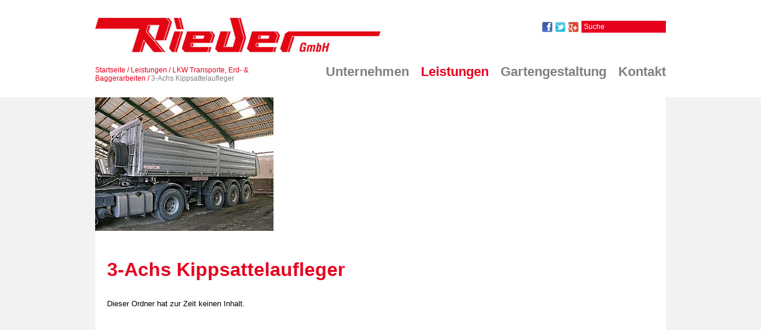

--- FILE ---
content_type: text/html;charset=utf-8
request_url: https://www.riedertrans.at/leistungen/lkw-transporte-erd-baggerarbeiten/copy25_of_kettenbagger-pc-228
body_size: 5799
content:
<!DOCTYPE html PUBLIC "-//W3C//DTD XHTML 1.0 Transitional//EN" "http://www.w3.org/TR/xhtml1/DTD/xhtml1-transitional.dtd"><!--[if lt IE 7 ]> <html class="ie6 no-js"> <![endif]--><!--[if IE 7 ]>    <html class="ie7 no-js"> <![endif]--><!--[if IE 8 ]>    <html class="ie8 no-js"> <![endif]--><!--[if IE 9 ]>    <html class="ie9 no-js"> <![endif]--><!--[if (gt IE 9)|!(IE)]><!--><html xmlns="http://www.w3.org/1999/xhtml" class="no-js"> <!--<![endif]-->
	<head>
	    
	    
	    
	    
	    

	    
	    
	    
	    
	
	    
	    
	    
	    
	    
	<meta http-equiv="Content-Type" content="text/html; charset=utf-8" /><base href="https://www.riedertrans.at/leistungen/lkw-transporte-erd-baggerarbeiten/copy25_of_kettenbagger-pc-228/" /><!--[if lt IE 7]></base><![endif]--><link rel="stylesheet" type="text/css" media="screen" href="https://www.riedertrans.at/portal_css/riedertrans%20Theme/authoring-cachekey-9270bd99fe82db13057438f1bc78eddc.css" /><link rel="stylesheet" type="text/css" media="screen" href="https://www.riedertrans.at/portal_css/riedertrans%20Theme/resourceplone.app.jquerytools.overlays-cachekey-4be47c7f70943144aa18e7522cfd2a35.css" /><!--[if lt IE 8]>    
    
    <link rel="stylesheet" type="text/css" media="screen" href="https://www.riedertrans.at/portal_css/riedertrans%20Theme/IEFixes-cachekey-25fd675ced3f4592fbd142e495292cbf.css" />
        <![endif]--><style type="text/css">@import url(https://www.riedertrans.at/portal_css/riedertrans%20Theme/resourceplone.formwidget.autocompletejquery.autocomplete-cachekey-4d5c502d9743bcf89575c281001ae923.css);</style><link rel="stylesheet" type="text/css" href="https://www.riedertrans.at/portal_css/riedertrans%20Theme/resourceplone.formwidget.datetimestyles-cachekey-1894111d94b6236193bdf3059ab34948.css" /><link rel="stylesheet" type="text/css" href="http://fonts.googleapis.com/css?family=Open+Sans:400,600,700" /><link rel="stylesheet" type="text/css" media="all" href="https://www.riedertrans.at/portal_css/riedertrans%20Theme/ploneCustom-cachekey-eb7bcb2c105275645c84d6bfc548a1f6.css" /><script type="text/javascript" src="https://www.riedertrans.at/portal_javascripts/riedertrans%20Theme/resourceplone.app.jquery-cachekey-0632d2cc519e4d532dcb5fd0c1897ac1.js"></script><script type="text/javascript" src="https://www.riedertrans.at/portal_javascripts/riedertrans%20Theme/resourceplone.formwidget.autocompletejquery.autocomplete.min-cachekey-6ac4211f59bf43060384ad20edf33f6b.js"></script><script type="text/javascript" src="https://www.riedertrans.at/portal_javascripts/riedertrans%20Theme/resourceplone.formwidget.contenttreecontenttree-cachekey-91239d71de6fb48615f9330ff8906e15.js"></script><title>3-Achs Kippsattelaufleger  — riedertrans</title><link rel="canonical" href="https://www.riedertrans.at/leistungen/lkw-transporte-erd-baggerarbeiten/copy25_of_kettenbagger-pc-228" /><link rel="shortcut icon" href="++theme++riedertrans/static/img/favicon.ico" type="image/x-icon" /><link rel="apple-touch-icon" href="++theme++riedertrans/static/img/apple-touch-icon.png" /><script type="text/javascript">
        jQuery(function($){
            if (typeof($.datepicker) != "undefined"){
              $.datepicker.setDefaults(
                jQuery.extend($.datepicker.regional['de'],
                {dateFormat: 'dd.mm.yy'}));
            }
        });
        </script><link rel="search" href="https://www.riedertrans.at/@@search" title="Website durchsuchen" /><meta name="viewport" content="initial-scale=1,user-scalable=no,maximum-scale=1" /><meta name="generator" content="Plone - http://plone.org" /></head>
	<body class="template-folder_listing portaltype-folder site-riedertrans section-leistungen subsection-lkw-transporte-erd-baggerarbeiten subsection-lkw-transporte-erd-baggerarbeiten-copy25_of_kettenbagger-pc-228 icons-on userrole-anonymous"><div id="head" class="head">
			<div class="container">
				<div class="cf">
					<h1 class="logo">
						<a href="/">
							<img src="/++theme++riedertrans/static/img/logo.png" alt="Willkommen bei riedertrans" />
						</a>
					</h1>
					<div class="search show-desktop">
						<a href="https://www.facebook.com/riedertrans"><img src="/++theme++riedertrans/static/img/facebook_icon.png" /></a>
						<a href="https://twitter.com/wald4telreisen"><img src="/++theme++riedertrans/static/img/twitter_icon.jpeg" /></a>
						<a href="https://plus.google.com/u/0/110324938416879587902/about"><img src="/++theme++riedertrans/static/img/google_icon.png" /></a>
					<div id="portal-searchbox">

    <form id="searchGadget_form" action="https://www.riedertrans.at/@@search">

        <div class="LSBox">
        

        <input name="SearchableText" type="text" size="18" title="Suche" placeholder="Suche" accesskey="4" class="searchField" id="searchGadget" />

        

        

        
        </div>
    </form>

    

</div></div>
				</div>
				
				<div class="head-bar cf alternative">
					<div class="search2 show-mobile show-tablet">
						<i class="trigger-search icon icon-search show-mobile show-tablet"></i>
						

    <form id="searchGadget_form" action="https://www.riedertrans.at/@@search">

        <div class="LSBox">
        

        <input name="SearchableText" type="text" size="18" title="Suche" placeholder="Suche" accesskey="4" class="searchField" id="searchGadget" />

        

        

        
        </div>
    </form>

    


					</div>
					<div class="nav">
						<i class="trigger-nav icon icon-menu show-mobile show-tablet"></i>
						<span class="nav-title show-mobile show-tablet">Menü</span>
						<ul id="portal-globalnav"><li id="portaltab-unternehmen" class="plain"><a href="https://www.riedertrans.at/unternehmen" class="plain" title="">Unternehmen</a>
                <ul class="submenu">
                    <li>

    

        <a href="https://www.riedertrans.at/unternehmen/geschichte" class="state-published" title="">
            
            Geschichte
        </a>

        
    
</li>


<li>

    

        <a href="https://www.riedertrans.at/unternehmen/philosophie" class="state-published" title="">
            
            Philosophie
        </a>

        
    
</li>


<li>

    

        <a href="https://www.riedertrans.at/unternehmen/team" class="state-published" title="">
            
            Team
        </a>

        
    
</li>
                </ul>
            </li><li id="portaltab-leistungen" class="selected"><a href="https://www.riedertrans.at/leistungen" class="plain" title="Unsere Leistungen – Auf einen Blick">Leistungen</a>
                <ul class="submenu">
                    <li>

    

        <a href="https://www.riedertrans.at/leistungen/lkw-transporte-erd-baggerarbeiten" class="state-published hasDropDown" title="">
            
            LKW Transporte, Erd- &amp; Baggerarbeiten
        </a>

        <ul class="submenu navTree navTreeLevel1">
            



<li>

    

        <a href="https://www.riedertrans.at/leistungen/lkw-transporte-erd-baggerarbeiten/copy21_of_kettenbagger-pc-228" class="state-published" title="MAN 19.422">
            
            2-Achser Getreidekipper
        </a>

        
    
</li>


<li>

    

        <a href="https://www.riedertrans.at/leistungen/lkw-transporte-erd-baggerarbeiten/copy19_of_kettenbagger-pc-228" class="state-published" title="MAN 33.414">
            
            3-Achser LKW Kipper
        </a>

        
    
</li>


<li>

    

        <a href="https://www.riedertrans.at/leistungen/lkw-transporte-erd-baggerarbeiten/copy17_of_kettenbagger-pc-228" class="state-published" title="MAN 35.430 – die neue Linie der Rieder LKW´s&#13;&#10;technische Ausrüstung: 3 Seiten Kipper, Klimaanlage, Tempomat, 430 PS">
            
            4-Achser TGA
        </a>

        
    
</li>


<li>

    

        <a href="https://www.riedertrans.at/leistungen/lkw-transporte-erd-baggerarbeiten/copy15_of_kettenbagger-pc-228" class="state-published" title="MAN 19.414">
            
            Sattelzugmaschine
        </a>

        
    
</li>


<li>

    

        <a href="https://www.riedertrans.at/leistungen/lkw-transporte-erd-baggerarbeiten/copy22_of_kettenbagger-pc-228" class="state-published" title="Iveco Daily – &#13;&#10;um den Ablauf von kleineren Baustellen zu verbessern und auch den An- und Abtransport unserer kleineren Bagger besser und wirtschaftlicher abzuwickeln, haben wir diesen klein LKW angeschafft.&#13;&#10;Technische Ausrüstung: Anhängelast 3.500 kg, Nutzlast 1.000 kg, 180 PS, 3 Seiten Kipper, Klimaanlage, Tempomat">
            
            Klein LKW
        </a>

        
    
</li>


<li>

    

        <a href="https://www.riedertrans.at/leistungen/lkw-transporte-erd-baggerarbeiten/copy7_of_kettenbagger-pc-228" class="state-published" title="Betriebsgewicht: 1,6 to, &#13;&#10;mit Hydrohammer, Powertilt, hydraulische Spurverbreiterung,&#13;&#10;minimale Breite von 90 cm, abnehmbares Dach und div. Schaufelgrößen (30 - 85)">
            
            Minibagger Takeuchi TB016
        </a>

        
    
</li>


<li>

    

        <a href="https://www.riedertrans.at/leistungen/lkw-transporte-erd-baggerarbeiten/copy6_of_kettenbagger-pc-228" class="state-published" title="Betriebsgewicht: 2,5 to.&#13;&#10;Ein großer Vorteil vom TB 125 ist, dass die Schaufeln und der Hydromeisel vom TB 016 auch für diesen Bagger passen.&#13;&#10;Schon beim Rieder Festival wurde uns bewiesen, dass man mit dem TB 125 &quot;gut Walzertanzen&quot; kann.&#13;&#10;Technische Ausrüstung: 2,5 to Betriebsgewicht, Kabine, Powertilt ">
            
            Minibagger Takeuchi TB125
        </a>

        
    
</li>


<li>

    

        <a href="https://www.riedertrans.at/leistungen/lkw-transporte-erd-baggerarbeiten/copy4_of_kettenbagger-pc-228" class="state-published" title="Betriebsgewicht: 7,5 to,&#13;&#10;mit Hydrohammer, Sortiergreifer,&#13;&#10;Steinverlegezange und div. Schaufelgrößen (30 - 120)&#13;&#10;&#13;&#10;technische Ausrüstung: Powertilt, Hydraulischer Schnellwechsler, Klimaanlage, Gummikettenlaufwerk, proportionalgesteuerter Greiferhydraulikkreis&#13;&#10;">
            
             Mobilbagger Takeuchi TB175
        </a>

        
    
</li>


<li>

    

        <a href="https://www.riedertrans.at/leistungen/lkw-transporte-erd-baggerarbeiten/kettenbagger-pc-228" class="state-published" title="Betriebsgewicht: 26 to,&#13;&#10;mit Reißzahn und div. Schaufelgrößen, Schild und Steinverlegezange -">
            
            Kettenbagger PC228
        </a>

        
    
</li>


<li>

    

        <a href="https://www.riedertrans.at/leistungen/lkw-transporte-erd-baggerarbeiten/copy10_of_kettenbagger-pc-228" class="state-published" title="0,8 m³ Ladevolumen">
            
            Radlader Liebherr 506 
        </a>

        
    
</li>


<li>

    

        <a href="https://www.riedertrans.at/leistungen/lkw-transporte-erd-baggerarbeiten/copy24_of_kettenbagger-pc-228" class="state-published" title="">
            
             3-Achs-Tiefladeanhänger
        </a>

        
    
</li>


<li>

    

        <a href="https://www.riedertrans.at/leistungen/lkw-transporte-erd-baggerarbeiten/copy25_of_kettenbagger-pc-228" class="state-published" title="">
            
            3-Achs Kippsattelaufleger 
        </a>

        
    
</li>


<li>

    

        <a href="https://www.riedertrans.at/leistungen/lkw-transporte-erd-baggerarbeiten/copy27_of_kettenbagger-pc-228" class="state-published" title="für PKW – 2,76 to Nutzlast&#13;&#10;">
            
            Tandem Anhänger
        </a>

        
    
</li>


<li>

    

        <a href="https://www.riedertrans.at/leistungen/lkw-transporte-erd-baggerarbeiten/copy28_of_kettenbagger-pc-228" class="state-published" title="Obergrünbach">
            
            Wasserleitung
        </a>

        
    
</li>


<li>

    

        <a href="https://www.riedertrans.at/leistungen/lkw-transporte-erd-baggerarbeiten/copy29_of_kettenbagger-pc-228" class="state-published" title="Drosendorf">
            
            Baugrundaushub
        </a>

        
    
</li>


<li>

    

        <a href="https://www.riedertrans.at/leistungen/lkw-transporte-erd-baggerarbeiten/copy31_of_kettenbagger-pc-228" class="state-published" title="Dobersberg">
            
            Abbrucharbeiten
        </a>

        
    
</li>


<li>

    

        <a href="https://www.riedertrans.at/leistungen/lkw-transporte-erd-baggerarbeiten/copy34_of_kettenbagger-pc-228" class="state-published" title="Drosendorf">
            
            Planierarbeiten
        </a>

        
    
</li>


<li>

    

        <a href="https://www.riedertrans.at/leistungen/lkw-transporte-erd-baggerarbeiten/copy30_of_kettenbagger-pc-228" class="state-published" title="Thures">
            
            Brunnenausgrabung
        </a>

        
    
</li>


<li>

    

        <a href="https://www.riedertrans.at/leistungen/lkw-transporte-erd-baggerarbeiten/copy35_of_kettenbagger-pc-228" class="state-published" title="in Raabs/Thaya im November">
            
            Platz befestigen
        </a>

        
    
</li>


<li>

    

        <a href="https://www.riedertrans.at/leistungen/lkw-transporte-erd-baggerarbeiten/copy36_of_kettenbagger-pc-228" class="state-published" title="Unterpfaffendorf">
            
            Gelände abtragen, Aushub und planieren
        </a>

        
    
</li>


<li>

    

        <a href="https://www.riedertrans.at/leistungen/lkw-transporte-erd-baggerarbeiten/copy37_of_kettenbagger-pc-228" class="state-published" title="Dobersberg">
            
            Planierarbeiten
        </a>

        
    
</li>


<li>

    

        <a href="https://www.riedertrans.at/leistungen/lkw-transporte-erd-baggerarbeiten/copy38_of_kettenbagger-pc-228" class="state-published" title="Drosendorf">
            
            Planierarbeiten
        </a>

        
    
</li>


<li>

    

        <a href="https://www.riedertrans.at/leistungen/lkw-transporte-erd-baggerarbeiten/copy39_of_kettenbagger-pc-228" class="state-published" title="Engelsdorf">
            
            Erdarbeiten
        </a>

        
    
</li>


<li>

    

        <a href="https://www.riedertrans.at/leistungen/lkw-transporte-erd-baggerarbeiten/copy40_of_kettenbagger-pc-228" class="state-published" title="Rappolz">
            
            Gemeindestraße
        </a>

        
    
</li>


<li>

    

        <a href="https://www.riedertrans.at/leistungen/lkw-transporte-erd-baggerarbeiten/copy41_of_kettenbagger-pc-228" class="state-published" title="Drosendorf">
            
            Asphalt abheben
        </a>

        
    
</li>


<li>

    

        <a href="https://www.riedertrans.at/leistungen/lkw-transporte-erd-baggerarbeiten/copy42_of_kettenbagger-pc-228" class="state-published" title="Drosendorf">
            
            Kanalverlegung
        </a>

        
    
</li>


<li>

    

        <a href="https://www.riedertrans.at/leistungen/lkw-transporte-erd-baggerarbeiten/copy43_of_kettenbagger-pc-228" class="state-published" title="Drosendorf">
            
            Aushub
        </a>

        
    
</li>


<li>

    

        <a href="https://www.riedertrans.at/leistungen/lkw-transporte-erd-baggerarbeiten/copy44_of_kettenbagger-pc-228" class="state-published" title="Kottaun">
            
            Ortsdurchfahrt
        </a>

        
    
</li>


<li>

    

        <a href="https://www.riedertrans.at/leistungen/lkw-transporte-erd-baggerarbeiten/copy45_of_kettenbagger-pc-228" class="state-published" title="Dallein">
            
            Erdaushub
        </a>

        
    
</li>


<li>

    

        <a href="https://www.riedertrans.at/leistungen/lkw-transporte-erd-baggerarbeiten/copy46_of_kettenbagger-pc-228" class="state-published" title="Firma Rieder, Oberndorf">
            
            Kanalanschluss
        </a>

        
    
</li>


<li>

    

        <a href="https://www.riedertrans.at/leistungen/lkw-transporte-erd-baggerarbeiten/copy47_of_kettenbagger-pc-228" class="state-published" title="Oberndorf">
            
            Wasserbau
        </a>

        
    
</li>


<li>

    

        <a href="https://www.riedertrans.at/leistungen/lkw-transporte-erd-baggerarbeiten/copy48_of_kettenbagger-pc-228" class="state-published" title="Wolfsbach">
            
            Ortsdurchfahrt
        </a>

        
    
</li>


<li>

    

        <a href="https://www.riedertrans.at/leistungen/lkw-transporte-erd-baggerarbeiten/copy49_of_kettenbagger-pc-228" class="state-published" title="Horn">
            
            Erdaushub für Wohnhaus
        </a>

        
    
</li>


<li>

    

        <a href="https://www.riedertrans.at/leistungen/lkw-transporte-erd-baggerarbeiten/copy50_of_kettenbagger-pc-228" class="state-published" title="Thures">
            
            Reithweg
        </a>

        
    
</li>


<li>

    

        <a href="https://www.riedertrans.at/leistungen/lkw-transporte-erd-baggerarbeiten/copy51_of_kettenbagger-pc-228" class="state-published" title="">
            
            Graben räumen
        </a>

        
    
</li>


<li>

    

        <a href="https://www.riedertrans.at/leistungen/lkw-transporte-erd-baggerarbeiten/copy52_of_kettenbagger-pc-228" class="state-published" title="Firma Longin, Dobersberg">
            
            Erdarbeiten
        </a>

        
    
</li>


<li>

    

        <a href="https://www.riedertrans.at/leistungen/lkw-transporte-erd-baggerarbeiten/copy53_of_kettenbagger-pc-228" class="state-published" title="Prkna Meierhof, Geras">
            
            Abbruch alte Kunstschmiede
        </a>

        
    
</li>


<li>

    

        <a href="https://www.riedertrans.at/leistungen/lkw-transporte-erd-baggerarbeiten/copy54_of_kettenbagger-pc-228" class="state-published" title="Martina Fritz, Dallein">
            
            Longierplatz herstellen
        </a>

        
    
</li>


<li>

    

        <a href="https://www.riedertrans.at/leistungen/lkw-transporte-erd-baggerarbeiten/copy55_of_kettenbagger-pc-228" class="state-published" title="Firma Hengl">
            
            Asphaltieren
        </a>

        
    
</li>


<li>

    

        <a href="https://www.riedertrans.at/leistungen/lkw-transporte-erd-baggerarbeiten/copy56_of_kettenbagger-pc-228" class="state-published" title="Familie Grün, Thures">
            
            Erdarbeiten für Einstellhalle
        </a>

        
    
</li>


<li>

    

        <a href="https://www.riedertrans.at/leistungen/lkw-transporte-erd-baggerarbeiten/copy57_of_kettenbagger-pc-228" class="state-published" title="Familie Ringl">
            
            Platz planieren
        </a>

        
    
</li>


<li>

    

        <a href="https://www.riedertrans.at/leistungen/lkw-transporte-erd-baggerarbeiten/copy58_of_kettenbagger-pc-228" class="state-published" title="Familie Danzinger">
            
            Platz befestigen
        </a>

        
    
</li>


<li>

    

        <a href="https://www.riedertrans.at/leistungen/lkw-transporte-erd-baggerarbeiten/copy59_of_kettenbagger-pc-228" class="state-published" title="Ernteeinsatz">
            
            Getreidetransport
        </a>

        
    
</li>


<li>

    

        <a href="https://www.riedertrans.at/leistungen/lkw-transporte-erd-baggerarbeiten/copy60_of_kettenbagger-pc-228" class="state-published" title="Baugrund in Wenjapons">
            
            Erdaushub
        </a>

        
    
</li>


<li>

    

        <a href="https://www.riedertrans.at/leistungen/lkw-transporte-erd-baggerarbeiten/copy61_of_kettenbagger-pc-228" class="state-published" title="Rappolz">
            
            Fernwärme
        </a>

        
    
</li>


<li>

    

        <a href="https://www.riedertrans.at/leistungen/lkw-transporte-erd-baggerarbeiten/copy62_of_kettenbagger-pc-228" class="state-published" title="Getreidelager, Alberndorf">
            
            Erdaushub
        </a>

        
    
</li>


<li>

    

        <a href="https://www.riedertrans.at/leistungen/lkw-transporte-erd-baggerarbeiten/copy63_of_kettenbagger-pc-228" class="state-published" title="Schweinburg">
            
            Weg auskoffern
        </a>

        
    
</li>


<li>

    

        <a href="https://www.riedertrans.at/leistungen/lkw-transporte-erd-baggerarbeiten/copy64_of_kettenbagger-pc-228" class="state-published" title="Oberndorf bei Weikertschlag/Thaya">
            
            Wegebau
        </a>

        
    
</li>


<li>

    

        <a href="https://www.riedertrans.at/leistungen/lkw-transporte-erd-baggerarbeiten/copy65_of_kettenbagger-pc-228" class="state-published" title="Raabs/Thaya">
            
            Kanuanlegestelle
        </a>

        
    
</li>


<li>

    

        <a href="https://www.riedertrans.at/leistungen/lkw-transporte-erd-baggerarbeiten/copy66_of_kettenbagger-pc-228" class="state-published" title="Oberndorf bei Weikertschlag/Thaya">
            
            Kanalbau
        </a>

        
    
</li>


<li>

    

        <a href="https://www.riedertrans.at/leistungen/lkw-transporte-erd-baggerarbeiten/copy67_of_kettenbagger-pc-228" class="state-published" title="Langau">
            
            Hausabbruch
        </a>

        
    
</li>


<li>

    

        <a href="https://www.riedertrans.at/leistungen/lkw-transporte-erd-baggerarbeiten/copy68_of_kettenbagger-pc-228" class="state-published" title="Karlstein/Thaya">
            
            Hangangleichung
        </a>

        
    
</li>


<li>

    

        <a href="https://www.riedertrans.at/leistungen/lkw-transporte-erd-baggerarbeiten/copy69_of_kettenbagger-pc-228" class="state-published" title="Wenjapons">
            
            Hausabbruch
        </a>

        
    
</li>


<li>

    

        <a href="https://www.riedertrans.at/leistungen/lkw-transporte-erd-baggerarbeiten/copy70_of_kettenbagger-pc-228" class="state-published" title="Unterthumeritz">
            
            Hausabbruch
        </a>

        
    
</li>


<li>

    

        <a href="https://www.riedertrans.at/leistungen/lkw-transporte-erd-baggerarbeiten/copy71_of_kettenbagger-pc-228" class="state-published" title="Kläranlage Raabs/Thaya">
            
            Klärschlammtransport
        </a>

        
    
</li>


<li>

    

        <a href="https://www.riedertrans.at/leistungen/lkw-transporte-erd-baggerarbeiten/copy72_of_kettenbagger-pc-228" class="state-published" title="Geras">
            
            Hausabbruch
        </a>

        
    
</li>


<li>

    

        <a href="https://www.riedertrans.at/leistungen/lkw-transporte-erd-baggerarbeiten/copy73_of_kettenbagger-pc-228" class="state-published" title="Schönberg am Kamp">
            
            Erdaushub
        </a>

        
    
</li>


<li>

    

        <a href="https://www.riedertrans.at/leistungen/lkw-transporte-erd-baggerarbeiten/copy74_of_kettenbagger-pc-228" class="state-published" title="Gemeinde Raabs/Thaya">
            
            Wegebau
        </a>

        
    
</li>


<li>

    

        <a href="https://www.riedertrans.at/leistungen/lkw-transporte-erd-baggerarbeiten/copy75_of_kettenbagger-pc-228" class="state-published" title="Altwaidhofen">
            
            Parkplatz
        </a>

        
    
</li>


<li>

    

        <a href="https://www.riedertrans.at/leistungen/lkw-transporte-erd-baggerarbeiten/copy76_of_kettenbagger-pc-228" class="state-published" title="Trautmannsdorf">
            
            Erdaushub für Brunnen
        </a>

        
    
</li>


<li>

    

        <a href="https://www.riedertrans.at/leistungen/lkw-transporte-erd-baggerarbeiten/copy77_of_kettenbagger-pc-228" class="state-published" title="Drosendorf">
            
            Hausabbruch
        </a>

        
    
</li>


<li>

    

        <a href="https://www.riedertrans.at/leistungen/lkw-transporte-erd-baggerarbeiten/copy78_of_kettenbagger-pc-228" class="state-published" title="Raabs/Thaya">
            
            Parkplätze für die Landesausstellung
        </a>

        
    
</li>


<li>

    

        <a href="https://www.riedertrans.at/leistungen/lkw-transporte-erd-baggerarbeiten/copy79_of_kettenbagger-pc-228" class="state-published" title="Stadtgemeinde Raabs/Thaya">
            
            Wegesanierung
        </a>

        
    
</li>


<li>

    

        <a href="https://www.riedertrans.at/leistungen/lkw-transporte-erd-baggerarbeiten/copy80_of_kettenbagger-pc-228" class="state-published" title="Endarbeiten mit diversen Baumaschinen und LKW´s">
            
            Biogasanlage Japons
        </a>

        
    
</li>


<li>

    

        <a href="https://www.riedertrans.at/leistungen/lkw-transporte-erd-baggerarbeiten/copy81_of_kettenbagger-pc-228" class="state-published" title="Familie Tutschek Raabs/Thaya">
            
            Hausabbruch
        </a>

        
    
</li>


<li>

    

        <a href="https://www.riedertrans.at/leistungen/lkw-transporte-erd-baggerarbeiten/copy82_of_kettenbagger-pc-228" class="state-published" title="SV Obermarkersdorf">
            
            Auskoffern und Planie erstellen
        </a>

        
    
</li>


<li>

    

        <a href="https://www.riedertrans.at/leistungen/lkw-transporte-erd-baggerarbeiten/copy83_of_kettenbagger-pc-228" class="state-published" title="Unterpfaffendorf">
            
            Erdaushub
        </a>

        
    
</li>


<li>

    

        <a href="https://www.riedertrans.at/leistungen/lkw-transporte-erd-baggerarbeiten/copy84_of_kettenbagger-pc-228" class="state-published" title="Elsern">
            
            Hausabbruch
        </a>

        
    
</li>


<li>

    

        <a href="https://www.riedertrans.at/leistungen/lkw-transporte-erd-baggerarbeiten/copy85_of_kettenbagger-pc-228" class="state-published" title="Waldkirchen">
            
            Hofanlage befestigen und Steinmauer legen
        </a>

        
    
</li>


<li>

    

        <a href="https://www.riedertrans.at/leistungen/lkw-transporte-erd-baggerarbeiten/copy86_of_kettenbagger-pc-228" class="state-published" title="Waldkirchen">
            
            Erdaushub
        </a>

        
    
</li>


<li>

    

        <a href="https://www.riedertrans.at/leistungen/lkw-transporte-erd-baggerarbeiten/copy87_of_kettenbagger-pc-228" class="state-published" title="Langau">
            
            Kanal und Wasserleitung
        </a>

        
    
</li>


<li>

    

        <a href="https://www.riedertrans.at/leistungen/lkw-transporte-erd-baggerarbeiten/copy88_of_kettenbagger-pc-228" class="state-published" title="Geras">
            
            Niveauänderung
        </a>

        
    
</li>


<li>

    

        <a href="https://www.riedertrans.at/leistungen/lkw-transporte-erd-baggerarbeiten/copy89_of_kettenbagger-pc-228" class="state-published" title="Rappolz">
            
            Kanalanschluss
        </a>

        
    
</li>


<li>

    

        <a href="https://www.riedertrans.at/leistungen/lkw-transporte-erd-baggerarbeiten/copy90_of_kettenbagger-pc-228" class="state-published" title="Japons">
            
            Stallbeton entfernen
        </a>

        
    
</li>


<li>

    

        <a href="https://www.riedertrans.at/leistungen/lkw-transporte-erd-baggerarbeiten/copy91_of_kettenbagger-pc-228" class="state-published" title="Großau">
            
            Zufahrt und Drainage anlegen
        </a>

        
    
</li>




        </ul>
    
</li>


<li>

    

        <a href="https://www.riedertrans.at/leistungen/busreise" class="state-published" title="">
            
            Busreise
        </a>

        
    
</li>
                </ul>
            </li><li id="portaltab-gartensteine" class="plain"><a href="https://www.riedertrans.at/gartensteine" class="plain" title="">Gartengestaltung</a></li><li id="portaltab-kontakt" class="plain"><a href="https://www.riedertrans.at/kontakt" class="plain" title="">Kontakt</a></li></ul>
					</div>
				</div>
				<div id="portal-breadcrumbs">

    <span id="breadcrumbs-you-are-here">Sie sind hier:</span>
    <span id="breadcrumbs-home">
        <a href="https://www.riedertrans.at">Startseite</a>
        <span class="breadcrumbSeparator">
            /
            
        </span>
    </span>
    <span id="breadcrumbs-1" dir="ltr">
        
            <a href="https://www.riedertrans.at/leistungen">Leistungen</a>
            <span class="breadcrumbSeparator">
                /
                
            </span>
            
         
    </span>
    <span id="breadcrumbs-2" dir="ltr">
        
            <a href="https://www.riedertrans.at/leistungen/lkw-transporte-erd-baggerarbeiten">LKW Transporte, Erd- &amp; Baggerarbeiten</a>
            <span class="breadcrumbSeparator">
                /
                
            </span>
            
         
    </span>
    <span id="breadcrumbs-3" dir="ltr">
        
            
            
            <span id="breadcrumbs-current">3-Achs Kippsattelaufleger </span>
         
    </span>

</div>
			</div>
		</div><div id="main" class="main cf"><div class="banner"></div><div class="container site">
			    <div id="content">

                            

                            

                             <div id="viewlet-above-content-title"><div class="leadImage">
  <img src="https://www.riedertrans.at/leistungen/lkw-transporte-erd-baggerarbeiten/copy25_of_kettenbagger-pc-228/@@images/54474773-b0a8-4951-b4cc-38e3f9901bf5.jpeg" alt="3-Achs Kippsattelaufleger " title="3-Achs Kippsattelaufleger " height="225" width="300" class="newsImage" />
</div></div>
                             
                                 
                                 
            
            <h1 class="documentFirstHeading">3-Achs Kippsattelaufleger </h1>
        
                             
                             <div id="viewlet-below-content-title">

<div id="portlets-below" class="row">

     
     
</div>


</div>

                             
                                 
                                 
            
            
        
                             

                             <div id="viewlet-above-content-body"></div>
                             <div id="content-core">
                                 


  

  
    
      

      
        <p class="discreet">Dieser Ordner hat zur Zeit keinen Inhalt.</p>
      

    
  



                             </div>
                             <div id="viewlet-below-content-body">



    <div class="visualClear"><!-- --></div>

    <div class="documentActions">
        

        

    </div>


</div>

                            
                        </div>
		    </div></div><div id="footer" class="footer">
			<div class="container">
				<div class="footerWrapper">
					<div class="footerItem first newsletter">
						<div id="mc_embed_signup">
                            <form action="//riedertrans.us10.list-manage.com/subscribe/post?u=8a5db9d07355b88a290f74404&amp;id=0a46503185" method="post" id="mc-embedded-subscribe-form" name="mc-embedded-subscribe-form" class="validate" target="_blank" novalidate="">
                                <h3>Newsletter-Anmeldung</h3>
                                
                                <div class="mc-field-group">
                                    <label for="mce-EMAIL">E-Mail </label>
                                    <input type="email" value="" name="EMAIL" class="required email" id="mce-EMAIL" />
                                </div>
                                
                                <div id="mce-responses" class="clear">
                                    <div class="response" id="mce-error-response" style="display:none"></div>
                                    <div class="response" id="mce-success-response" style="display:none"></div>
                                </div> <!-- real people should not fill this in and expect good things - do not remove this or risk form bot signups -->
                                <div style="position: absolute; left: -5000px;">
                                    <input type="text" name="b_8a5db9d07355b88a290f74404_0a46503185" tabindex="-1" value="" />
                                </div>
                                <div class="clear"><input type="submit" value="Subscribe" name="subscribe" id="mc-embedded-subscribe" class="button" /></div>
                            </form>
                        </div>
					</div>
	    <div class="footerItem">
				<dl class="portlet portletStaticText portlet-static-inhalt">

    <dt class="portletHeader">
        <span class="portletTopLeft"></span>
        <span>
           Inhalt
        </span>
        <span class="portletTopRight"></span>
    </dt>

    <dd class="portletItem odd">
        <p><a title="" href="resolveuid/ac2a1fee181140a284629a555a6a4411" class="internal-link" target="_self">Home</a><br /><a title="" href="https://www.riedertrans.at/unternehmen" class="internal-link" target="_self">Unternehmen</a><br /><a title="" href="https://www.riedertrans.at/leistungen" class="internal-link" target="_self">Leistungen</a><br /><a title="" href="https://www.riedertrans.at/kontakt" class="internal-link" target="_self">Kontakt</a></p>
        
            <span class="portletBottomLeft"></span>
            <span class="portletBottomRight"></span>
        
    </dd>
    
    

</dl>
			</div><div class="footerItem">
				<dl class="portlet portletStaticText portlet-static-kontakt">

    <dt class="portletHeader">
        <span class="portletTopLeft"></span>
        <span>
           Kontakt
        </span>
        <span class="portletTopRight"></span>
    </dt>

    <dd class="portletItem odd">
        <p><span>Rieder GmbH<br /> Reisebüro - Autobusse - Transporte<br />Erd- und Baggerarbeiten </span></p>&#13;
<div class="page" title="Page 1">&#13;
<div class="section">&#13;
<div class="layoutArea">&#13;
<div class="column">&#13;
<p><span>3823 Weikertschlag/Thaya<br />Oberndorf 17 </span></p>&#13;
<p><span>Tel.: +43 2845 243 <br />Fax: DW-20 </span></p>&#13;
<p><a class="email-link" href="mailto:office@riedertrans.at" target="_self" title=""><span>office@riedertrans.at</span></a></p>&#13;
</div>&#13;
</div>&#13;
</div>&#13;
</div>
        
            <span class="portletBottomLeft"></span>
            <span class="portletBottomRight"></span>
        
    </dd>
    
    

</dl>
			</div><div class="footerItem">
				<dl class="portlet portletStaticText portlet-static-links">

    <dt class="portletHeader">
        <span class="portletTopLeft"></span>
        <span>
           Links
        </span>
        <span class="portletTopRight"></span>
    </dt>

    <dd class="portletItem odd">
        <p><a title="" href="https://www.riedertrans.at/agb" class="internal-link" target="_self">AGB |</a> <a title="" href="https://www.riedertrans.at/kontakt/impressum" class="internal-link" target="_self">Impressum</a></p>
        
            <span class="portletBottomLeft"></span>
            <span class="portletBottomRight"></span>
        
    </dd>
    
    

</dl>
			</div>
    
<!--
					<div class="footerItem last newsletter">
						<div id="mc_embed_signup">
                            <form action="//riedertrans.us10.list-manage.com/subscribe/post?u=8a5db9d07355b88a290f74404&id=0a46503185" method="post" id="mc-embedded-subscribe-form" name="mc-embedded-subscribe-form" class="validate" target="_blank" novalidate>
                                <h3>Newsletter-Anmeldung</h3>
                                
                                <div class="mc-field-group">
                                    <input type="email" value="" name="EMAIL" class="required email" id="mce-EMAIL" placeholder="e-Mail Adresse eingeben">
                                </div>
                                
                                <div id="mce-responses" class="clear">
                                    <div class="response" id="mce-error-response" style="display:none"></div>
                                    <div class="response" id="mce-success-response" style="display:none"></div>
                                                                       <div style="position: absolute; left: -5000px;"><input type="text" name="b_8a5db9d07355b88a290f74404_0a46503185" tabindex="-1" value=""></div>
                                    <div class="clear"><input type="submit" value="Subscribe" name="subscribe" id="mc-embedded-subscribe" class="button"></div>
                                </div>
                            </form>
                        </div>
					</div>
-->
				</div>
			</div>
		</div></body>
</html>

--- FILE ---
content_type: text/css;charset=utf-8
request_url: https://www.riedertrans.at/portal_css/riedertrans%20Theme/resourceplone.formwidget.datetimestyles-cachekey-1894111d94b6236193bdf3059ab34948.css
body_size: 7289
content:

/* - ++resource++plone.formwidget.datetime/styles.css - */
@media screen {
/* https://www.riedertrans.at/portal_css/++resource++plone.formwidget.datetime/styles.css?original=1 */
#content a.caltrigger {
background: url("++resource++plone.formwidget.datetime/popup_calendar.gif") no-repeat scroll 0 0;
height: 16px;
width: 16px;
display: inline-block;
vertical-align: middle;
border: none;
margin: 0;
padding: 0;
border-radius: none;
}

}


/* - ++resource++plone.formwidget.recurrence/jquery.recurrenceinput.css - */
@media all {
/* https://www.riedertrans.at/portal_css/++resource++plone.formwidget.recurrence/jquery.recurrenceinput.css?original=1 */
div.riform {
padding: 1em;
background-color: white;
box-shadow: 0 0 3em 0.5em #666;
line-height: 2;
-moz-box-shadow: 0 0 3em 0.5em #666;
-webkit-box-shadow: 0 0 3em #666;
}
div.riform h1 {
color: #888888;
border-bottom: 1px solid #DDDDDD;
font-size: 20px;
line-height: 1;
margin: 0;
padding-bottom: 5px;
padding-left: 5px;
}
div.riform form {
margin-bottom: 0;
}
div.riform .rifield {
clear: both;
}
div.riform .rifield .field {
float:left;
clear: none;
}
div.riform .label {
display: block;
float: left;
font-weight: bold;
margin-right: 10px;
text-align: right;
width: 130px;
}
div.riform #rirtemplate {
margin-top: 6px;
}
div#riformfields {
min-height: 11em;
min-width: 25em;
}
div.riform #rirangeoptions input,
div.riform #rimonthlyoptions input,
div.riform #riyearlyoptions input {
margin: 0;
}
div.riform #riweeklyweekdays .riweeklyweekday input {
display:block;
margin: 8px auto 0;
}
div.riform #riweeklyweekdays .riweeklyweekday label {
display:block;
}
div.riform #riweeklyweekdays .riweeklyweekday {
margin-right: 15px;
float: left;
}
div.riform input.ricancelbutton {
background-image: url(/++resource++plone.formwidget.recurrence/pb_close.png);
background-color: transparent;
font-size: 0; /* */
color: transparent;
border: none;
position: absolute;
left: -14px;
top: -14px;
cursor: pointer;
height: 30px;
width: 30px;
}
div.rioccurrencesactions .riaddoccurrence #adddate {
width: 75%;
}
div.rioccurrencesactions .rioccurancesheader {
border-bottom: 1px solid #DDDDDD;
line-height: 1.5;
clear: both;
margin-top: 30px;
}
div.rioccurrencesactions .rioccurancesheader h2 {
color: #888888;
display: inline;
font-size: 18px;
font-weight: bold;
margin: 0px 0px 5px 5px;
}
div.rioccurrences div.batching {
font-size: 70%;
text-align: center;
}
div.rioccurrences span.current {
font-weight: bold;
}
div.riform span.action a {
height: 19px;
width: 19px;
overflow: hidden;
float: right;
text-indent: 9999px;
}
div.rioccurrences .occurrence {
border-top: 1px solid transparent;
border-bottom: 1px solid transparent;
}
div.rioccurrences .occurrence:hover {
border-top: 1px solid #DDDDDD;
border-bottom: 1px solid #DDDDDD;
}
div.rioccurrences .occurrence.start span.rlabel,
div.rioccurrences .occurrence.rdate span.rlabel {
color: #9CBA9B;
margin: 0 5px;
font-size: 70%;
font-weight: bold;
}
div.rioccurrences .occurrence.exdate {
opacity:0.4;
filter:alpha(opacity=40);
}
div.ridisplay .occurrence.exdate {
display: none;
}
div.rioccurrences .occurrence.rdate {
background: #FFFFE0;
}
div.rioccurrences div.occurrence {
margin-left: 5px;
}
div.rioccurrences a.rrule,
div.rioccurrences a.rdate,
div.rioccurrences a.exdate {
color: transparent;
margin-top: 6px;
margin-right: 5px;
}
div.rioccurrences a.rrule {
background-image: url(/++resource++plone.formwidget.recurrence/delete.png);
}
div.rioccurrences a.rdate {
background-image: url(/++resource++plone.formwidget.recurrence/delete.png);
}
div.rioccurrences a.exdate {
background-image: url(/++resource++plone.formwidget.recurrence/undelete.png);
}
div.rioccurrencesactions a.rirefreshbutton {
background-image: url(/++resource++plone.formwidget.recurrence/refresh.png);
color: transparent;
margin-top: 4px;
margin-right: 5px;
}
div#messagearea,
div.errorarea {
display: none;
background-color: red;
color: white;
font-weight: bold;
padding: 2px 10px;
}
div#calroot {
z-index:10000;
}
div.ributtons .risavebutton {
display: block;
margin: 30px auto 0;
}
}


/* - ++resource++plone.formwidget.recurrence/integration.css - */
@media all {
/* https://www.riedertrans.at/portal_css/++resource++plone.formwidget.recurrence/integration.css?original=1 */
div.riform { font-size: 80%; }
div.riform { border: 2px solid black\9; /**/ }

}


/* - ++resource++plone.formwidget.querystring.querywidget.css - */
@media screen {
/* https://www.riedertrans.at/portal_css/++resource++plone.formwidget.querystring.querywidget.css?original=1 */
.queryindex, .addIndex {
display: block;
width: 180px;
float: left;
margin-right: 0.5em;
}
.queryoperator, .addOperator {
display: block;
width: 100px;
float: left;
margin-right: 0.5em;
}
.queryresults {
float: right;
}
.previewSearchResultsHeading {
margin-top: 1em;
}
.QueryWidget .criteria {
margin: 0 1em 0.5em 0;
clear: both;
}
.removecriteria {
border: 0;
padding: 0;
background: transparent;
cursor: pointer;
margin-left: 1em;
}
.error.QueryWidget {
background-color:transparent;
border:0;
padding:0;
}
.sortingField {
clear: both;
padding-top: 1em;
}
.previewresultsLabel {
padding-top: 1em;
display: block;
}
.previewresults {
border-width: 1px;
border-style: solid;
height: 16em;
overflow: auto;
}
.querywidget dt {
border-width: 1px;
border-style: solid;
cursor: pointer;
}
.querywidget .arrowDownAlternative {
float: right;
padding-right: 0.25em;
}
.widgetPulldownMenu {
position: absolute;
}
dl.multipleSelectionWidget,
#content dl.multipleSelectionWidget {
margin: 0;
}
.multipleSelectionWidget dt {
width: 198px;
height: 1.5em;
overflow: hidden;
}
.multipleSelectionWidget dd {
width: 198px;
background: #FFF;
overflow:auto;
}
.multipleSelectionWidget label {
display: block;
color: #000;
}
.querywidget {
float: left;
width: 200px;
}
.referenceWidget input {
width: 200px;
}
dl.querywidget {
margin: 0;
}
#content dl.querywidget dd,
dl.querywidget dd {
margin: 0;
}
.dateRangeWidget input {
width: 78px;
}
.criteria {
clear: both;
}
.widgetPulldownMenu {
border-width: 1px;
border-style: solid;
height:6.5em;
}
/* */
.multipleSelectionWidget .hiddenStructure {
display: none !important;
}

}


/* - ++resource++collection.css - */
@media screen {
/* https://www.riedertrans.at/portal_css/++resource++collection.css?original=1 */
/* */
.icons-on .contenttype-collection {
background: no-repeat transparent 0 -1724px url(contenttypes-sprite.png);
}
.icons-on .contenttype-collection {
line-height: 2em;
display: inline-block;
*display: block;
padding-left: 20px !important;
}

}


/* - ++theme++riedertrans/static/css/main.css - */
/* https://www.riedertrans.at/portal_css/++theme++riedertrans/static/css/main.css?original=1 */
.normal {
font-weight: 400;
}
.semi-bold {
font-weight: 600;
}
.bold {
font-weight: 700;
}
body {
font-family: 'Open Sans', sans-serif;
font-weight: 400;
margin: 0;
padding: 0;
}
img {
border: 0;
}
.image-inline {
display: inline-block;
}
.image-left {
float: left;
margin: 0 20px 20px 0;
}
.image-right {
float: right;
margin: 0 0 20px 20px;
}
.callout {
display: block;
padding: 20px;
font-size: 120%;
border-left: 5px solid #dfdfdf;
}
.discreet {
font-size: 80%;
}
.visualHighlight {
color: #fff;
background-color: #dfdfdf;
display: inline-block;
padding: 3px 5px;
margin-top: -3px;
}
.visualHighlight a {
color: #fff !important;
}
table {
border-spacing: 0px;
text-align: left;
vertical-align: top;
margin-bottom: 20px;
}
table.plain {
margin: 0px;
border: 1px solid #e5e5e5;
}
table.plain td,
table.plain th {
padding: 5px 8px;
border: 1px solid #e5e5e5;
}
table.invisible {
margin: 0 -8px;
}
table.invisible td,
table.invisible th {
padding: 5px 8px;
}
table.grid {
table-layout: fixed;
width: 100%;
margin: 0 -3px;
}
table.grid td,
table.grid th {
padding: 3px;
}
.text-left {
text-align: left;
}
.text-right {
text-align: right;
}
.icon {
font-family: 'icons';
}
* {
box-sizing: border-box;
}
.cf {
*zoom: 1;
}
.cf:before,
.cf:after {
content: " ";
/* */
display: table;
/* */
}
.cf:after {
clear: both;
}
.container {
position: relative;
max-width: 960px;
margin: auto;
}
@media screen and (max-width: 960px) {
.container {
padding: 0 3px;
}
}
.row {
margin-left: -1.5px;
margin-right: -1.5px;
*zoom: 1;
}
.row:before,
.row:after {
content: " ";
/* */
display: table;
/* */
}
.row:after {
clear: both;
}
*[class*="col-"] {
position: relative;
float: left;
padding: 0 1.5px;
min-height: 1px;
}
.show-desktop {
display: none;
}
@media all and (min-width: 960px) {
.show-desktop {
display: inherit !important;
}
}
.show-tablet {
display: none;
}
@media all and (max-width: 959px) and (min-width: 481px) {
.show-tablet {
display: inherit !important;
}
}
.show-mobile {
display: none;
}
@media all and (max-width: 480px) {
.show-mobile {
display: inherit !important;
}
}
@media all {
.col-lg-1 {
width: 8.33333333%;
}
.col-lg-2 {
width: 16.66666667%;
}
.col-lg-3 {
width: 25%;
}
.col-lg-4 {
width: 33.33333333%;
}
.col-lg-5 {
width: 41.66666667%;
}
.col-lg-6 {
width: 50%;
}
.col-lg-7 {
width: 58.33333333%;
}
.col-lg-8 {
width: 66.66666667%;
}
.col-lg-9 {
width: 75%;
}
.col-lg-10 {
width: 83.33333333%;
}
.col-lg-11 {
width: 91.66666667%;
}
.col-lg-12 {
width: 100%;
}
}
@media all and (max-width: 959px) {
.col-md-1 {
width: 8.33333333%;
}
.col-md-2 {
width: 16.66666667%;
}
.col-md-3 {
width: 25%;
}
.col-md-4 {
width: 33.33333333%;
}
.col-md-5 {
width: 41.66666667%;
}
.col-md-6 {
width: 50%;
}
.col-md-7 {
width: 58.33333333%;
}
.col-md-8 {
width: 66.66666667%;
}
.col-md-9 {
width: 75%;
}
.col-md-10 {
width: 83.33333333%;
}
.col-md-11 {
width: 91.66666667%;
}
.col-md-12 {
width: 100%;
}
}
@media all and (max-width: 480px) {
.col-sm-1 {
width: 8.33333333%;
}
.col-sm-2 {
width: 16.66666667%;
}
.col-sm-3 {
width: 25%;
}
.col-sm-4 {
width: 33.33333333%;
}
.col-sm-5 {
width: 41.66666667%;
}
.col-sm-6 {
width: 50%;
}
.col-sm-7 {
width: 58.33333333%;
}
.col-sm-8 {
width: 66.66666667%;
}
.col-sm-9 {
width: 75%;
}
.col-sm-10 {
width: 83.33333333%;
}
.col-sm-11 {
width: 91.66666667%;
}
.col-sm-12 {
width: 100%;
}
}
.template-homepage_view #breadcrumbs-home {
display: none;
}
.head {
position: relative;
margin-bottom: 30px;
}
@media screen and (max-width: 960px) {
.head {
margin-bottom: 20px;
}
}
.head .logo {
margin: 30px 0 0 0;
padding: 0;
}
.head .logo img {
width: 50%;
height: auto;
}
@media screen and (max-width: 960px) {
.head .logo {
display: block;
width: 100%;
text-align: center;
margin: 20px 0;
}
.head .logo img {
display: inline-block;
width: 320px;
}
}
.head .search {
position: absolute;
top: 35px;
right: 0;
line-height: 0;
}
.head .search a {
display: block;
float: left;
margin-right: 5px;
margin-top: 2px;
}
.head .search #portal-searchbox {
display: block;
margin-top: 0px;
float: left;
}
.head .search input {
border: 0;
font-size: 12px;
line-height: 16px;
background: #e6001e;
padding: 2px 4px;
}
.head .search input:focus {
outline: none;
}
.head .search input::-webkit-input-placeholder {
color: #fff;
}
.head .search input:-moz-placeholder {
/* */
color: #fff;
}
.head .search input::-moz-placeholder {
/* */
color: #fff;
}
.head .search input:-ms-input-placeholder {
color: #fff;
}
@media screen and (max-width: 960px) {
.head .head-bar {
padding: 0 2px;
}
.head .head-bar.alternative .search2 {
width: 80%;
}
.head .head-bar.alternative .search2 form {
opacity: 1;
}
.head .head-bar.alternative .nav {
width: 20%;
}
.head .head-bar.alternative .nav #portal-globalnav {
max-height: 0px;
margin-top: 0px;
padding: 0;
}
.head .search2 {
position: relative;
float: left;
width: 14%;
height: 60px;
background-color: #dfdfdf;
font-size: 24px;
line-height: 32px;
color: #e6001e;
border-right: 3px solid #fff;
transition: width 300ms ease;
overflow: hidden;
}
.head .search2 .trigger-search {
position: absolute;
top: 17px;
left: 16px;
cursor: pointer;
}
.head .search2 form {
opacity: 0;
transition: opacity 300ms ease;
}
.head .search2 input {
display: block;
position: absolute;
top: 13px;
left: 70px;
border: 0;
font-size: 24px;
line-height: 32px;
background: transparent;
width: 70%;
}
.head .search2 input:focus {
outline: none;
}
.head .search2 input::-webkit-input-placeholder {
color: #e6001e;
}
.head .search2 input:-moz-placeholder {
/* */
color: #e6001e;
}
.head .search2 input::-moz-placeholder {
/* */
color: #e6001e;
}
.head .search2 input:-ms-input-placeholder {
color: #e6001e;
}
.head .nav {
position: relative;
float: right;
width: 86%;
min-height: 60px;
background-color: #dfdfdf;
font-size: 24px;
line-height: 32px;
color: #e6001e;
border-left: 3px solid #fff;
transition: width 300ms ease;
}
.head .nav .trigger-nav {
position: absolute;
top: 17px;
right: 16px;
cursor: pointer;
}
.head .nav .nav-title {
position: absolute;
top: 13px;
left: 16px;
cursor: pointer;
}
.head .nav #portal-globalnav {
display: block;
position: relative;
margin-top: 60px;
padding: 0 16px 16px 16px;
width: 100%;
text-align: left;
background-color: #dfdfdf;
color: #808080;
max-height: 500px;
transition: max-height 300ms ease, margin-top 300ms ease;
overflow: hidden;
}
.head .nav #portal-globalnav li {
display: block;
width: 100%;
}
.head .nav #portal-globalnav li a {
display: block;
color: #808080;
padding: 5px 0;
font-size: 24px;
line-height: 32px;
}
.head .nav #portal-globalnav li.selected a {
color: #000;
}
}
@media screen and (max-width: 480px) {
.head .head-bar {
padding: 0 0px;
}
.head .head-bar.alternative .search2 {
width: 78%;
}
.head .head-bar.alternative .search2 form {
opacity: 1;
}
.head .head-bar.alternative .nav {
width: 22%;
}
.head .head-bar.alternative .nav .nav-title {
display: none !important;
}
.head .head-bar.alternative .nav #portal-globalnav {
max-height: 0px;
margin-top: 0px;
padding: 0;
}
.head .search2 {
width: 22%;
}
.head .search2 .trigger-search {
left: 8px;
}
.head .search2 input {
left: 40px;
}
.head .nav {
width: 78%;
}
.head .nav .trigger-nav {
right: 8px;
}
}
.head #portal-globalnav {
position: relative;
margin: 0;
padding: 0;
list-style: none;
text-align: right;
z-index: 10;
margin-top: 20px;
}
.head #portal-globalnav .submenu {
display: none;
position: absolute;
top: 30px;
right: -8px;
min-width: 100%;
text-align: right;
padding: 5px 8px;
background-color: #fff;
}
.head #portal-globalnav .submenu li {
margin: 0;
display: block;
}
.head #portal-globalnav .submenu a {
font-size: 18px;
white-space: nowrap;
}
.head #portal-globalnav .submenu .submenu {
display: none !important;
}
.head #portal-globalnav li {
display: inline-block;
position: relative;
margin-right: 20px;
}
.head #portal-globalnav li:last-child {
margin-right: 0;
}
.head #portal-globalnav li.selected > a {
color: #e6001e;
}
.head #portal-globalnav li a {
font-size: 22px;
font-weight: 600;
color: #808080;
text-decoration: none;
}
.head #portal-globalnav li a:hover {
color: #e6001e;
}
@media screen and (max-width: 960px) {
.head #portal-globalnav li a:hover {
color: #fff;
}
}
.head #portal-breadcrumbs {
margin-left: 0px;
width: 300px;
position: absolute;
top: 111px;
font-size: 12px;
color: #e6001e;
z-index: 10;
}
.head #portal-breadcrumbs a {
color: #e6001e;
text-decoration: none;
}
.head #portal-breadcrumbs a:hover {
text-decoration: underline;
}
.head #portal-breadcrumbs #breadcrumbs-current {
color: #808080;
}
.head #portal-breadcrumbs #breadcrumbs-you-are-here {
display: none;
}
@media screen and (max-width: 960px) {
.head #portal-breadcrumbs {
display: none;
}
}
.hero {
position: relative;
width: 100%;
background-color: #F2F2F2;
margin-bottom: 60px;
line-height: 0;
}
@media screen and (max-width: 960px) {
.hero #hero-slider {
padding-bottom: 93% !important;
}
}
@media screen and (max-width: 480px) {
.hero #hero-slider {
padding-bottom: 170% !important;
}
}
.hero a {
color: #000;
}
.hero .slideImage {
position: absolute;
top: 0;
left: 0;
bottom: 0;
height: 100%;
width: 66.6666%;
}
@media screen and (max-width: 960px) {
.hero .slideImage {
bottom: auto;
height: 0;
width: 100%;
overflow: hidden;
padding-bottom: 66.666%;
}
}
.hero .slideContent {
position: absolute;
top: 0;
right: 0;
bottom: 0;
height: 100%;
width: 33.3333%;
line-height: 22px;
padding: 30px 20px 30px 30px;
background-color: #dfdfdf;
font-size: 16px;
line-height: 20px;
}
@media screen and (max-width: 960px) {
.hero .slideContent {
top: auto;
width: 100%;
height: 29%;
}
}
@media screen and (max-width: 480px) {
.hero .slideContent {
height: 62%;
}
}
.hero .slideContent h2 {
color: #e6001e;
margin: 0 0 30px 0;
font-size: 32px;
line-height: 38px;
}
@media screen and (max-width: 960px) {
.hero .slideContent h2 {
margin-bottom: 15px;
}
}
.hero .slideContent .description {
font-size: 22px;
line-height: 28px;
font-weight: 700;
}
@media screen and (max-width: 960px) {
.hero .slideContent .description {
margin: 15px 0;
}
}
.hero .map {
width: 100%;
height: 0;
padding-bottom: 35%;
}
.hero .map iframe {
position: absolute;
top: 0;
left: 0;
right: 0;
bottom: 0;
width: 100%;
height: 100%;
border: 0;
}
.main {
position: relative;
}
.main .sidebar {
display: none;
}
.main .banner {
display: block;
position: absolute;
top: 0;
left: 0;
width: 100%;
height: 450px;
background-color: #F2F2F2;
}
@media screen and (max-width: 960px) {
.main .banner {
display: none !important;
}
}
.main .hasSidebar {
background-color: #fff;
}
.main .hasSidebar #sidebar {
float: left;
width: 31%;
padding-right: 23px;
}
@media screen and (max-width: 960px) {
.main .hasSidebar #sidebar {
float: none;
width: 100%;
padding: 0 32px;
}
}
.main .hasSidebar #content {
float: right;
width: 69%;
padding-left: 23px;
}
@media screen and (max-width: 960px) {
.main .hasSidebar #content {
float: none;
width: 100%;
padding: 0 32px;
}
}
@media screen and (min-width: 960px) {
.main .offers h1 {
display: block;
font-weight: 700;
color: #fff !important;
background-color: #e6001e;
font-size: 32px !important;
line-height: 50px !important;
padding: 0 20px;
}
.main .offers #content-core {
margin-top: 80px !important;
}
.main .site h1 {
font-size: 32px !important;
line-height: 50px !important;
padding: 0 20px;
}
.main .site .documentDescription {
padding: 0 20px;
}
.main .site #content-core {
padding: 0 20px;
}
.main .document #content {
padding: 0 20px;
}
}
#content {
background-color: #fff;
}
@media screen and (min-width: 960px) {
#content {
min-height: 450px;
}
}
@media screen and (max-width: 960px) {
#content .documentFirstHeading {
padding: 0 20px;
}
#content .documentDescription {
padding: 0 20px;
}
}
#content h1 {
font-size: 32px;
line-height: 40px;
}
#content .documentFirstHeading {
margin: 0;
color: #e6001e;
}
#content .documentDescription {
font-size: 16px;
line-height: 22px;
font-weight: 600;
margin-top: 0;
}
#content a {
color: #e6001e;
}
#content .soldOut {
margin-bottom: 40px;
}
#content .soldOut img {
max-width: 100%;
height: auto;
}
#content #content-core {
margin: 25px 0 0px 0px;
}
@media screen and (min-width: 960px) {
#content #content-core .tileItem:nth-child(3n+1) {
clear: left;
}
}
@media screen and (max-width: 960px) {
#content #content-core {
margin: 25px 0 0px 0px;
}
#content #content-core .tileItem:nth-child(2n+1) {
clear: left;
}
}
#content .newsImageContainer {
float: left;
margin: 0 20px 20px 0;
}
#content .leadImage {
margin-bottom: 40px;
}
#content .slider-wrapper {
padding-bottom: 100px;
}
#content .slider-wrapper #bullets li {
-webkit-background-size: cover;
background-image: url(http://localhost:8080/riedertrans/angebote/2015/helene-fischer-farbenspiel-live-die-stadion-tournee-2015/@@images/gallery_image_2/large);
background-size: cover;
background-position: 50% 50%;
background-repeat: no-repeat;
}
#content .slider-wrapper #bullets img {
display: none;
}
.event .hCalendar-hidden {
display: none;
}
.event .timezone {
display: none;
}
.event dl.event dt {
font-weight: 700;
margin-top: 16px;
}
.event dl.event dd {
margin: 0;
}
.event_listing .hCalendar-hidden {
display: none;
}
.event_listing .cal_date {
display: none;
}
.event_listing h2 {
margin-bottom: 0;
}
.event_listing p {
margin: 10px 0 20px 0;
}
.filtering {
position: relative;
color: #e6001e;
margin-top: 10px;
}
.filtering span {
float: left;
}
.filtering ul {
padding: 0;
margin: 0 0 0 20px;
list-style: none;
float: left;
}
.filtering ul li {
display: inline-block;
margin: 0 3px;
}
.filtering ul li.filter {
text-transform: uppercase;
cursor: pointer;
}
#sidebar {
position: relative;
}
#sidebar dt {
padding: 0 10px;
margin: 0 0 5px 0;
font-size: 16px;
line-height: 30px;
color: #fff;
background-color: #dfdfdf;
font-weight: 700;
}
#sidebar dl {
margin: 0;
padding: 0;
}
#sidebar dd {
margin: 0 0 50px 0;
}
@media screen and (max-width: 960px) {
#sidebar dd {
margin: 0;
}
}
#sidebar .portletCollection dd {
margin-bottom: 5px;
}
.tileItem {
position: relative;
margin-bottom: 3px;
text-decoration: none;
}
.tileItem .tileHead {
position: relative;
height: 0;
padding-bottom: 66.66%;
}
.tileItem .tileHead img {
width: 100%;
height: auto;
}
.tileItem .tileHead .soldOut {
position: absolute;
top: 0;
left: 0;
width: 100%;
z-index: 10;
}
.tileItem .tileHead h3 {
position: absolute;
bottom: 0;
left: 0;
right: 0;
width: 100%;
display: block;
margin: 0;
background-color: rgba(230, 0, 30, 0.35);
padding: 15px 20px;
color: #fff;
font-size: 22px;
line-height: 26px;
}
.tileItem .tileHead h3 .tileDate {
display: block;
font-size: 16px;
line-height: 22px;
font-weight: 600;
}
.tileItem .tileBody {
display: block;
padding: 20px;
font-size: 16px;
line-height: 22px;
min-height: 120px;
}
.photoAlbumEntry {
position: relative;
padding: 1.5px;
}
.photoAlbumEntry img {
width: 100%;
height: auto;
}
#search-field {
border: none !important;
padding: 0;
margin-bottom: 30px;
}
#search-field input {
display: block;
width: 100%;
padding: 8px 15px;
font-size: 100%;
border: 1px solid #dfdfdf;
border-radius: 3px;
}
.searchResults {
margin: 0;
}
.searchResults dt {
margin-top: 30px;
font-size: 20px;
line-height: 28px;
font-weight: 700;
}
.searchResults dd {
margin-left: 15px;
}
.relatedOffers {
margin-top: 20px;
}
.relatedOffers .row {
width: 100%;
text-align: left;
overflow-x: scroll;
overflow-y: visible;
padding-bottom: 25px;
white-space: nowrap;
}
.relatedOffers h2 {
font-size: 16px;
line-height: normal;
margin-bottom: 5px;
}
.relatedOffers .item {
display: inline-block;
vertical-align: top;
float: none;
}
.relatedOffers .item .itemImage {
display: block;
width: 100%;
height: 0px;
padding-bottom: 66%;
}
.relatedOffers .item h3 {
display: block;
margin: 5px 0 0 0;
font-size: 14px;
line-height: 18px;
white-space: normal;
}
.relatedItems {
display: none;
}
.pfg-form label,
.pfg-form .label {
font-weight: bold;
}
.pfg-form input[type='text'],
.pfg-form textarea,
.pfg-form select {
border: 1px solid #ddd;
padding: 5px 8px;
font-size: 100%;
}
.pfg-form input[type='text']:focus,
.pfg-form textarea:focus,
.pfg-form select:focus {
outline: none;
border-color: #aaa;
background-color: #f7f7f7;
}
.pfg-form input[type='submit'] {
display: inline-block;
padding: 5px 8px;
border: 2px solid #005d1f;
border-radius: 0px;
background-color: #f7f7f7;
font-size: 100%;
cursor: pointer;
}
.pfg-form input[type='submit']:hover {
background-color: #005d1f;
color: #fff;
}
.pfg-form .formControls {
margin-left: 0;
}
.c19-custom-template {
margin: 20px 20px 30px 20px;
}
.template-atct_album_view.portaltype-folder.site-riedertrans.section-leistungen .leadImage {
display: none;
}
.section-aktuell .item.visualIEFloatFix {
display: block;
overflow: auto;
}
.footer {
position: relative;
margin-top: 100px;
background-color: #F2F2F2;
}
.footer .col-lg-4 {
float: right !important;
}
.footer dl {
margin: 0;
}
.footer dl dt {
font-weight: 700;
}
.footer dl dd {
margin: 0;
}
.footer dl dd p {
margin: 0 0 16px 0;
}
.footer img {
max-width: 100%;
height: auto;
}
.footer a {
color: #e6001e;
}
.footer .newsletter {
background-color: #dfdfdf;
padding: 30px 20px;
}
.footer .newsletter h3 {
margin: 0;
}
.footer .newsletter .email {
display: block;
width: 100%;
margin-top: 10px;
padding: 5px 8px;
border: 0;
}
.footer .newsletter .email:focus {
outline: none;
}
.footer .newsletter .button {
display: inline-block;
background-color: #fff;
color: #000;
padding: 5px 8px;
border: 0;
cursor: pointer;
margin-top: 10px;
}
.footer .newsletter .button:hover {
background-color: #f5f5f5;
}
.footer .footerWrapper {
display: table;
table-layout: fixed;
width: 100%;
}
.footer .footerItem {
display: table-cell;
margin-top: 30px;
position: relative;
overflow: auto;
float: left;
width: 33%;
}
.footer .footerItem.first {
display: none;
}
.footer .footerItem.last {
display: table-cell;
}
@media screen and (max-width: 960px) {
.footer .footerItem {
padding: 30px 20px;
}
}
@media screen and (max-width: 480px) {
.footer .footerItem {
display: block !important;
}
.footer .footerItem.last {
display: none !important;
}
}


/* - ++theme++riedertrans/static/mostslider/themes/default/default.css - */
.slider-wrapper.default > div {
  display: block;
  position: relative;
  width: 100%;
  height: 0;
}
.slider-wrapper.default > div #slides-wrapper {
  overflow: hidden;
  display: block;
  position: absolute;
  top: 0;
  left: 0;
  right: 0;
  bottom: 0;
  width: 100%;
  height: 100%;
  line-height: 0;
}
.slider-wrapper.default > div #slides {
  display: block;
  position: absolute;
  top: 0;
  left: 0;
  right: 0;
  bottom: 0;
  width: 100%;
  height: 100%;
}
.slider-wrapper.default > div #slides.fade > * {
  opacity: 0;
  z-index: 0;
}
.slider-wrapper.default > div #slides.fade > *.active {
  opacity: 1;
  z-index: 10;
}
.slider-wrapper.default > div #slides > * {
  display: block;
  position: absolute;
  top: 0;
  left: 0;
  bottom: 0;
  height: 100%;
  width: 100%;
  z-index: 0;
}
.slider-wrapper.default > div #slides > * img.bg {
  width: 100%;
  height: auto;
}
.slider-wrapper.default > div #bullets {
  display: block;
  position: absolute;
  margin: 0;
  padding: 0;
  bottom: -25px;
  left: 10px;
  z-index: 15;
}
.slider-wrapper.default > div #bullets li {
  display: inline-block;
  height: 15px;
  width: 15px;
  border: 1px solid #e6001e;
  border-radius: 50%;
  margin-left: 5px;
  background-color: #fff;
  cursor: pointer;
}
.slider-wrapper.default > div #bullets li:hover,
.slider-wrapper.default > div #bullets li.active {
  background-color: #e6001e;
}
.slider-wrapper.default > div:hover .arrow {
  opacity: 1;
  height: 47px;
}
.slider-wrapper.default > div .arrow {
  display: block;
  position: absolute;
  height: 0;
  width: 47px;
  background-image: url(img/arrow.png);
  overflow: hidden;
  top: 50%;
  margin-top: -24px;
  z-index: 15;
  cursor: pointer;
  opacity: 0;
  transition: opacity 100ms ease;
}
.slider-wrapper.default > div .arrow.hidden {
  opacity: 0;
}
.slider-wrapper.default > div .arrow.removed {
  opacity: 0;
  display: none;
}
.slider-wrapper.default > div #left {
  left: 5%;
}
.slider-wrapper.default > div #right {
  background-position: right top;
  right: 5%;
}


/* - ++theme++riedertrans/static/mostslider/themes/thumbnail/thumbnail.css - */
.slider-wrapper.thumbnail>div{display:block;position:relative;width:100%;height:0}.slider-wrapper.thumbnail>div #slides-wrapper{overflow:hidden;display:block;position:absolute;top:0;left:0;right:0;bottom:0;width:100%;height:100%;line-height:0}.slider-wrapper.thumbnail>div #slides{display:block;position:absolute;top:0;left:0;right:0;bottom:0;width:100%;height:100%}.slider-wrapper.thumbnail>div #slides.fade>*{opacity:0;z-index:0}.slider-wrapper.thumbnail>div #slides.fade>*.active{opacity:1;z-index:10}.slider-wrapper.thumbnail>div #slides>*{display:block;position:absolute;top:0;left:0;bottom:0;height:100%;width:100%;z-index:0}.slider-wrapper.thumbnail>div #slides>* img.bg{width:100%;height:auto}.slider-wrapper.thumbnail>div #bullets{display:block;position:absolute;line-height:0;margin:0;padding:0;bottom:-61px;left:0px;z-index:15}.slider-wrapper.thumbnail>div #bullets li{display:inline-block;width:92px;height:61px;cursor:pointer;line-height:0;opacity:0.6}.slider-wrapper.thumbnail>div #bullets li.active{opacity:1}.slider-wrapper.thumbnail>div #bullets li img{width:100%;height:auto}.slider-wrapper.thumbnail>div:hover .arrow{opacity:1;height:47px}.slider-wrapper.thumbnail>div .arrow{display:block;position:absolute;height:0;width:47px;background-image:url(++theme++waldviertelreisen/static/mostslider/themes/thumbnail/img/arrow.png);overflow:hidden;top:50%;margin-top:-24px;z-index:15;cursor:pointer;opacity:0;transition:opacity 100ms ease}.slider-wrapper.thumbnail>div .arrow.hidden{opacity:0}.slider-wrapper.thumbnail>div .arrow.removed{opacity:0;display:none}.slider-wrapper.thumbnail>div #left{left:5%}.slider-wrapper.thumbnail>div #right{background-position:right top;right:5%}

/* - ++theme++riedertrans/static/popup/magnific-popup.css - */
/* https://www.riedertrans.at/portal_css/++theme++riedertrans/static/popup/magnific-popup.css?original=1 */
/* */
.mfp-bg {
top: 0;
left: 0;
width: 100%;
height: 100%;
z-index: 1042;
overflow: hidden;
position: fixed;
background: #0b0b0b;
opacity: 0.8;
filter: alpha(opacity=80); }
.mfp-wrap {
top: 0;
left: 0;
width: 100%;
height: 100%;
z-index: 1043;
position: fixed;
outline: none !important;
-webkit-backface-visibility: hidden; }
.mfp-container {
text-align: center;
position: absolute;
width: 100%;
height: 100%;
left: 0;
top: 0;
padding: 0 8px;
-webkit-box-sizing: border-box;
-moz-box-sizing: border-box;
box-sizing: border-box; }
.mfp-container:before {
content: '';
display: inline-block;
height: 100%;
vertical-align: middle; }
.mfp-align-top .mfp-container:before {
display: none; }
.mfp-content {
position: relative;
display: inline-block;
vertical-align: middle;
margin: 0 auto;
text-align: left;
z-index: 1045; }
.mfp-inline-holder .mfp-content, .mfp-ajax-holder .mfp-content {
width: 100%;
cursor: auto; }
.mfp-ajax-cur {
cursor: progress; }
.mfp-zoom-out-cur, .mfp-zoom-out-cur .mfp-image-holder .mfp-close {
cursor: -moz-zoom-out;
cursor: -webkit-zoom-out;
cursor: zoom-out; }
.mfp-zoom {
cursor: pointer;
cursor: -webkit-zoom-in;
cursor: -moz-zoom-in;
cursor: zoom-in; }
.mfp-auto-cursor .mfp-content {
cursor: auto; }
.mfp-close, .mfp-arrow, .mfp-preloader, .mfp-counter {
-webkit-user-select: none;
-moz-user-select: none;
user-select: none; }
.mfp-loading.mfp-figure {
display: none; }
.mfp-hide {
display: none !important; }
.mfp-preloader {
color: #CCC;
position: absolute;
top: 50%;
width: auto;
text-align: center;
margin-top: -0.8em;
left: 8px;
right: 8px;
z-index: 1044; }
.mfp-preloader a {
color: #CCC; }
.mfp-preloader a:hover {
color: #FFF; }
.mfp-s-ready .mfp-preloader {
display: none; }
.mfp-s-error .mfp-content {
display: none; }
button.mfp-close, button.mfp-arrow {
overflow: visible;
cursor: pointer;
background: transparent;
border: 0;
-webkit-appearance: none;
display: block;
outline: none;
padding: 0;
z-index: 1046;
-webkit-box-shadow: none;
box-shadow: none; }
button::-moz-focus-inner {
padding: 0;
border: 0; }
.mfp-close {
width: 44px;
height: 44px;
line-height: 44px;
position: absolute;
right: 0;
top: 0;
text-decoration: none;
text-align: center;
opacity: 0.65;
filter: alpha(opacity=65);
padding: 0 0 18px 10px;
color: #FFF;
font-style: normal;
font-size: 28px;
font-family: Arial, Baskerville, monospace; }
.mfp-close:hover, .mfp-close:focus {
opacity: 1;
filter: alpha(opacity=100); }
.mfp-close:active {
top: 1px; }
.mfp-close-btn-in .mfp-close {
color: #333; }
.mfp-image-holder .mfp-close, .mfp-iframe-holder .mfp-close {
color: #FFF;
right: -6px;
text-align: right;
padding-right: 6px;
width: 100%; }
.mfp-counter {
position: absolute;
top: 0;
right: 0;
color: #CCC;
font-size: 12px;
line-height: 18px;
white-space: nowrap; }
.mfp-arrow {
position: absolute;
opacity: 0.65;
filter: alpha(opacity=65);
margin: 0;
top: 50%;
margin-top: -55px;
padding: 0;
width: 90px;
height: 110px;
-webkit-tap-highlight-color: rgba(0, 0, 0, 0); }
.mfp-arrow:active {
margin-top: -54px; }
.mfp-arrow:hover, .mfp-arrow:focus {
opacity: 1;
filter: alpha(opacity=100); }
.mfp-arrow:before, .mfp-arrow:after, .mfp-arrow .mfp-b, .mfp-arrow .mfp-a {
content: '';
display: block;
width: 0;
height: 0;
position: absolute;
left: 0;
top: 0;
margin-top: 35px;
margin-left: 35px;
border: medium inset transparent; }
.mfp-arrow:after, .mfp-arrow .mfp-a {
border-top-width: 13px;
border-bottom-width: 13px;
top: 8px; }
.mfp-arrow:before, .mfp-arrow .mfp-b {
border-top-width: 21px;
border-bottom-width: 21px;
opacity: 0.7; }
.mfp-arrow-left {
left: 0; }
.mfp-arrow-left:after, .mfp-arrow-left .mfp-a {
border-right: 17px solid #FFF;
margin-left: 31px; }
.mfp-arrow-left:before, .mfp-arrow-left .mfp-b {
margin-left: 25px;
border-right: 27px solid #3F3F3F; }
.mfp-arrow-right {
right: 0; }
.mfp-arrow-right:after, .mfp-arrow-right .mfp-a {
border-left: 17px solid #FFF;
margin-left: 39px; }
.mfp-arrow-right:before, .mfp-arrow-right .mfp-b {
border-left: 27px solid #3F3F3F; }
.mfp-iframe-holder {
padding-top: 40px;
padding-bottom: 40px; }
.mfp-iframe-holder .mfp-content {
line-height: 0;
width: 100%;
max-width: 900px; }
.mfp-iframe-holder .mfp-close {
top: -40px; }
.mfp-iframe-scaler {
width: 100%;
height: 0;
overflow: hidden;
padding-top: 56.25%; }
.mfp-iframe-scaler iframe {
position: absolute;
display: block;
top: 0;
left: 0;
width: 100%;
height: 100%;
box-shadow: 0 0 8px rgba(0, 0, 0, 0.6);
background: #000; }
/* */
img.mfp-img {
width: auto;
max-width: 100%;
height: auto;
display: block;
line-height: 0;
-webkit-box-sizing: border-box;
-moz-box-sizing: border-box;
box-sizing: border-box;
padding: 40px 0 40px;
margin: 0 auto; }
/* */
.mfp-figure {
line-height: 0; }
.mfp-figure:after {
content: '';
position: absolute;
left: 0;
top: 40px;
bottom: 40px;
display: block;
right: 0;
width: auto;
height: auto;
z-index: -1;
box-shadow: 0 0 8px rgba(0, 0, 0, 0.6);
background: #444; }
.mfp-figure small {
color: #BDBDBD;
display: block;
font-size: 12px;
line-height: 14px; }
.mfp-figure figure {
margin: 0; }
.mfp-bottom-bar {
margin-top: -36px;
position: absolute;
top: 100%;
left: 0;
width: 100%;
cursor: auto; }
.mfp-title {
text-align: left;
line-height: 18px;
color: #F3F3F3;
word-wrap: break-word;
padding-right: 36px; }
.mfp-image-holder .mfp-content {
max-width: 100%; }
.mfp-gallery .mfp-image-holder .mfp-figure {
cursor: pointer; }
@media screen and (max-width: 800px) and (orientation: landscape), screen and (max-height: 300px) {
.mfp-img-mobile .mfp-image-holder {
padding-left: 0;
padding-right: 0; }
.mfp-img-mobile img.mfp-img {
padding: 0; }
.mfp-img-mobile .mfp-figure:after {
top: 0;
bottom: 0; }
.mfp-img-mobile .mfp-figure small {
display: inline;
margin-left: 5px; }
.mfp-img-mobile .mfp-bottom-bar {
background: rgba(0, 0, 0, 0.6);
bottom: 0;
margin: 0;
top: auto;
padding: 3px 5px;
position: fixed;
-webkit-box-sizing: border-box;
-moz-box-sizing: border-box;
box-sizing: border-box; }
.mfp-img-mobile .mfp-bottom-bar:empty {
padding: 0; }
.mfp-img-mobile .mfp-counter {
right: 5px;
top: 3px; }
.mfp-img-mobile .mfp-close {
top: 0;
right: 0;
width: 35px;
height: 35px;
line-height: 35px;
background: rgba(0, 0, 0, 0.6);
position: fixed;
text-align: center;
padding: 0; }
}
@media all and (max-width: 900px) {
.mfp-arrow {
-webkit-transform: scale(0.75);
transform: scale(0.75); }
.mfp-arrow-left {
-webkit-transform-origin: 0;
transform-origin: 0; }
.mfp-arrow-right {
-webkit-transform-origin: 100%;
transform-origin: 100%; }
.mfp-container {
padding-left: 6px;
padding-right: 6px; }
}
.mfp-ie7 .mfp-img {
padding: 0; }
.mfp-ie7 .mfp-bottom-bar {
width: 600px;
left: 50%;
margin-left: -300px;
margin-top: 5px;
padding-bottom: 5px; }
.mfp-ie7 .mfp-container {
padding: 0; }
.mfp-ie7 .mfp-content {
padding-top: 44px; }
.mfp-ie7 .mfp-close {
top: 0;
right: 0;
padding-top: 0; }


/* - ++theme++riedertrans/static/icons/css/icons.css - */
/* https://www.riedertrans.at/portal_css/++theme++riedertrans/static/icons/css/icons.css?original=1 */
@font-face {
font-family: 'icons';
src: url('++theme++riedertrans/static/icons/font/icons.eot?2114963');
src: url('++theme++riedertrans/static/icons/font/icons.eot?2114963#iefix') format('embedded-opentype'),
url('++theme++riedertrans/static/icons/font/icons.woff?2114963') format('woff'),
url('++theme++riedertrans/static/icons/font/icons.ttf?2114963') format('truetype'),
url('++theme++riedertrans/static/icons/font/icons.svg?2114963#icons') format('svg');
font-weight: normal;
font-style: normal;
}
/* */
/* */
[class^="icon-"]:before, [class*=" icon-"]:before {
font-family: "icons";
font-style: normal;
font-weight: normal;
speak: none;
display: inline-block;
text-decoration: inherit;
width: 1em;
margin-right: .2em;
text-align: center;
/* */
font-variant: normal;
text-transform: none;
/* */
line-height: 1em;
/* */
/* */
margin-left: .2em;
/* */
/* */
/* */
/* */
}
.icon-menu:before { content: '\e800'; } /* */
.icon-search:before { content: '\e801'; } /* */


--- FILE ---
content_type: text/css;charset=utf-8
request_url: https://www.riedertrans.at/portal_css/riedertrans%20Theme/ploneCustom-cachekey-eb7bcb2c105275645c84d6bfc548a1f6.css
body_size: -165
content:

/* - ploneCustom.css - */
@media all {
/* https://www.riedertrans.at/portal_css/ploneCustom.css?original=1 */
/* */
/* */
/* */
/* */
/* */
/* */

}

